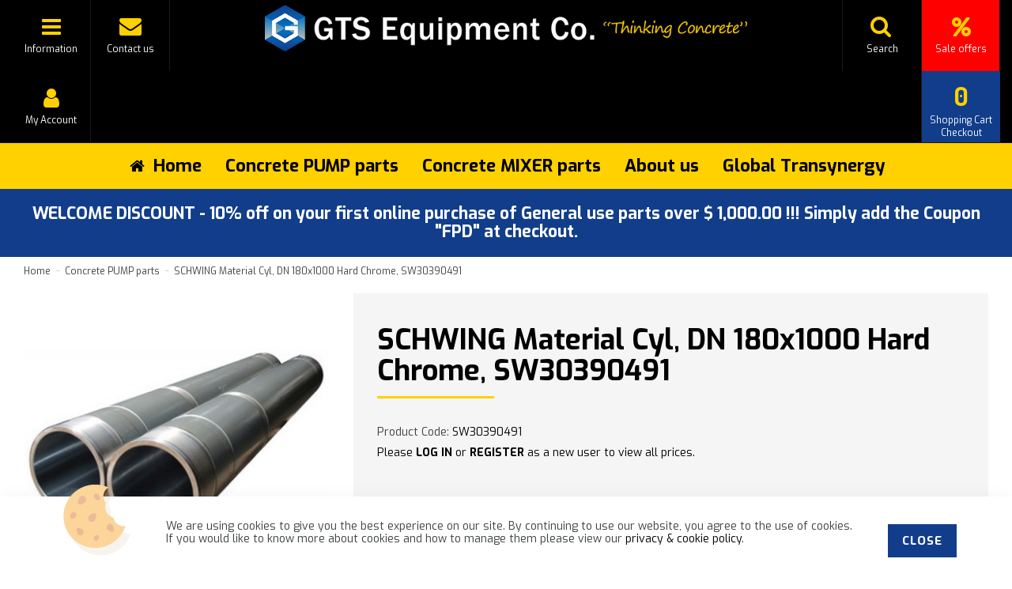

--- FILE ---
content_type: text/html; charset=utf-8
request_url: https://www.gtsequipment.com/concrete-pump-parts/schwing-material-cyl-dn-180x1000-hard-chrome-sw30390491
body_size: 18103
content:
<!DOCTYPE html>
<!--[if IE]><![endif]-->
<!--[if IE 8 ]><html dir="ltr" lang="en" class="ie8"><![endif]-->
<!--[if IE 9 ]><html dir="ltr" lang="en" class="ie9"><![endif]-->
<!--[if (gt IE 9)|!(IE)]><!-->
<html dir="ltr" lang="en">
<!--<![endif]-->
<head>
<meta charset="UTF-8" />
<meta name="viewport" content="width=device-width, initial-scale=1">
<title>SCHWING Material Cyl, DN 180x1000 Hard Chrome, SW30390491</title>
<base href="https://www.gtsequipment.com/" />
<meta name="description" content="SCHWING Material Cyl, DN 180x1000 Hard Chrome, SW30390491" />
<meta http-equiv="X-UA-Compatible" content="IE=edge">
<link href="https://www.gtsequipment.com/image/catalog/G-TS.jpg" rel="icon" />
<link href="https://www.gtsequipment.com/concrete-pump-parts/schwing-material-cyl-dn-180x1000-hard-chrome-sw30390491" rel="canonical" />
<script src="catalog/view/javascript/jquery/jquery-2.1.1.min.js" type="text/javascript"></script>
<link href="catalog/view/javascript/bootstrap/css/bootstrap.min.css?v=1.02" rel="stylesheet" media="screen" />
<script src="catalog/view/javascript/bootstrap/js/bootstrap.min.js" type="text/javascript"></script>
<link href="catalog/view/javascript/font-awesome/css/font-awesome.min.css?v=1.01" rel="stylesheet" type="text/css" />
<link href="catalog/view/theme/up-theme/stylesheet/stylesheet.css?v=1.74" rel="stylesheet">
<link href="catalog/view/theme/up-theme/stylesheet/stylesheet-small-screens.css?v=1.08" rel="stylesheet">
<link href="catalog/view/javascript/jquery/magnific/magnific-popup.css" type="text/css" rel="stylesheet" media="screen" />
<link href="catalog/view/javascript/jquery/datetimepicker/bootstrap-datetimepicker.min.css" type="text/css" rel="stylesheet" media="screen" />
<link href="catalog/view/theme/default/stylesheet/multipopup.css" type="text/css" rel="stylesheet" media="screen" />
<link href="catalog/view/javascript/jquery/owl-carousel/owl.carousel.css" type="text/css" rel="stylesheet" media="screen" />
<script src="catalog/view/javascript/common.js?v=1.02" type="text/javascript"></script>
<script src="catalog/view/theme/up-theme/js/custom-theme.js" type="text/javascript"></script>
<link href="catalog/view/javascript/jquery/owl-carousel/owl.carousel.css" rel="stylesheet" media="screen" />
<script src="catalog/view/javascript/jquery/owl-carousel/owl.carousel.min.js" type="text/javascript"></script>
<link rel="stylesheet" type="text/css" href="catalog/view/theme/up-theme/stylesheet/cloud-zoom.css" />
<script type="text/javascript" src="catalog/view/theme/up-theme/js/cloud-zoom.js"></script>
<link rel="stylesheet" property="stylesheet" type="text/css" href="catalog/view/theme/up-theme/stylesheet/dcaccordion.css" />	
<script type="text/javascript" src="catalog/view/theme/up-theme/js/jquery.dcjqaccordion.js"></script>
<script src="catalog/view/javascript/jquery/magnific/jquery.magnific-popup.min.js" type="text/javascript"></script>
<script src="catalog/view/javascript/jquery/datetimepicker/moment.js" type="text/javascript"></script>
<script src="catalog/view/javascript/jquery/datetimepicker/bootstrap-datetimepicker.min.js" type="text/javascript"></script>
<script src="https://www.google.com/recaptcha/api.js" type="text/javascript"></script>
<script src="catalog/view/javascript/jquery/owl-carousel/owl.carousel.min.js" type="text/javascript"></script>

<style type="text/css">

/*  Body background color and pattern  */
body {
	background-color: #FFFFFF;
	background-image: none;
	background-position: top center;
	background-repeat: repeat;
	background-attachment: scroll;
}

/*  Headings color  */
h1, h2, h3, h4, h5, h6, .panel-default > .panel-heading, .product-thumb h4 a, #column-left .product-thumb h4 a, #column-right .product-thumb h4 a, .table > thead, .nav-tabs > li > a:hover, .nav-tabs > li.active > a:hover, .nav-tabs > li.active > a, .nav-tabs > li.active > a:focus, legend, #search .form-control, .product-right-sm-info span.p-title, .product-right-sm-related .name a {color: #000000;}
#content h1::before, #content h2::before {border-bottom: 3px solid #FFD100;}
#content h1, #content h2 {padding-bottom: 15px;}

/*  Body text color  */
body, #content .tab-content p, #content .product-right-sm-info .modal-body p, .product-buy ul.pf span {color: #000000;}

/*  Light text color  */
small, #content p, .breadcrumb a, .cat-description, .product-thumb .product_box_brand a, .product-buy ul.pf li, .product-buy ul.pp, .prev-name, .next-name, .product-right-sm-info span.p-subtitle, .product-right-sm-related .product_box_brand a, .box-category-home .subcat a, #content .product-right-sm-info .modal-body h1 + p, #features .modal-body h1 + p, .cookie-message, .alert-success, .alert-info, .dropdown-highlight {color: #3D4142;}

/*  Links color  */
a, a:focus, .list-group a {color: #000000;}

/*  Links hover color  */
a:hover, .breadcrumb a:hover, .dropdown-highlight:hover, .dropdown-highlight:focus, .box-category-home .subcat li:hover a, .table .btn, .table .btn-primary, .table .btn-primary:hover, .table .btn-primary:focus, .list-group a.active, .list-group a.active:hover, .list-group a:hover, .category-list .image:hover, .save-percent {color: #FFD100;}

/*  Icons color  */
.dr-menu > div .dr-icon i, .category-list i, #menu_brands .image i, .box-manufacturers-home .image i, #search .input-group-addon .btn, .accordion li.dcjq-parent-li > a + .dcjq-icon {color: #E0E0E0;}
.owl-carousel .owl-buttons div {color: #E0E0E0!important;}

/*  Icons hover color  */
.dr-menu.dr-menu-open > div .dr-icon i, #search .input-group-addon .btn:hover, .up-theme-modal .modal-body .close, .product-right-sm-info span.p-icon i, .alert-success i, .alert-success .close, .alert-info i, .alert-info .close, .accordion li.dcjq-parent-li > a + .dcjq-icon:hover, .up-theme-gallery-content .gallery-hover-box i, .up-theme-modal-popup .modal-body .close {color: #FFD100;}
.owl-carousel .owl-buttons div:hover, .mfp-close:hover {color: #FFD100!important;}
#toTop {background-color: #FFD100;}

/*  Wrapper Frame  */
.wrapper.framed {background-color: #E6E6E6;}
.wrapper.full-width-border {border: 34px solid #E6E6E6;}

/*  Content Column  */
#content, #content .panel-default > .panel-heading, #content .panel, .category-list + .panel-default > .panel-heading, #search .form-control, #search .input-group-addon, #search .input-group-addon .btn, #livesearch_search_results, .modal-content, .alert-success, .alert-info, .cookie-message, .custom_box {
	background-color: #FFFFFF;
}
.product-filter, .dropdown-highlight {
	background-color: #F5F5F5;
}
.product-buy .product-buy-wrapper {
	background-color: #F5F5F5;
	padding: 30px;
}
.product-filter, .pagination-box, #content .panel-default > .panel-heading, #product-tabs, #livesearch_search_results li, .modal-footer, .list-group a, .list-group a.active, .list-group a.active:hover, .list-group a:hover, a.list-group-item.active, a.list-group-item.active:hover, a.list-group-item.active:focus, .dr-menu ul li {
    border-top: 1px solid #F5F5F5;	
}	
.product-filter, .modal-header, .box-category-home .subcat li {
    border-bottom: 1px solid #F5F5F5;	
}
.well, .table-bordered, .table-bordered > thead > tr > th, .table-bordered > tbody > tr > th, .table-bordered > tfoot > tr > th, .table-bordered > thead > tr > td, .table-bordered > tbody > tr > td, .table-bordered > tfoot > tr > td, .contact-map, .img-thumbnail-theme {
    border: 1px solid #F5F5F5;	
}
hr, legend, #search .input-group-addon {
	border-color: #F5F5F5;
}
.nav-tabs > li > a:hover, .nav-tabs > li.active > a:hover, .nav-tabs > li.active > a, .nav-tabs > li.active > a:focus {
    border-top: 1px solid #FFD100;	
}

/*  Left Column Heading  */
#column-left .panel-heading  {	
	background-color: #000000;
}
#column-left .panel-default > .panel-heading, #column-left .panel-default > .panel-heading h2 {color: #FFFFFF;}

/*  Left Column Box  */
#column-left .panel, #column-left .owl-carousel {
	background-color: #FFFFFF;
}
#column-left a {color: #000000;}
#column-left a:hover {color: #FFD100;}
#column-left {color: #000000;} 
#column-left .list-group a, #column-left .list-group a.active, #column-left .list-group a.active:hover, #column-left .list-group a:hover, #column-left .dr-menu ul li {border-top: 1px solid #F5F5F5;}
#column-left .panel, #column-left .owl-carousel.carousel-module, #column-left .owl-carousel.banner-module {border-bottom: 1px solid #F5F5F5!important;}
#column-left {border-right: 1px solid #F5F5F5;}


/*  Right Column Heading  */
#column-right .panel-heading  {
	background-color: #000000;
}
#column-right .panel-default > .panel-heading, #column-right .panel-default > .panel-heading h2 {color: #FFFFFF;}

/*  Right Column Box  */
#column-right .panel, #column-right .owl-carousel {
	background-color: #FFFFFF;
}
#column-right a {color: #000000;}
#column-right a:hover, #column-right .dr-menu > div .dr-icon i {color: #FFD100;}
#column-right {color: #000000;}
#column-right .list-group a, #column-right .list-group a.active, #column-right .list-group a.active:hover, #column-right .list-group a:hover, #column-right .dr-menu ul li {border-top: 1px solid #F5F5F5;}
#column-right .panel, #column-right .owl-carousel.carousel-module, #column-right .owl-carousel.banner-module {border-bottom: 1px solid #F5F5F5!important;}
#column-right {border-left: 1px solid #F5F5F5;}


/*  Category Box Heading  */
#column-left .panel-default.panel-category > .panel-heading, #column-right .panel-default.panel-category > .panel-heading {
	background-color: #000000;
    color: #FFFFFF;
	
	border-bottom: 1px solid #191919;
}

/*  Category Box Content  */
#column-left .panel-default.panel-category, #column-right .panel-default.panel-category {
	background-color: #000000;
    border-bottom: 1px solid #191919!important;	
}
#column-left .panel-default.panel-category a.list-group-item, #column-right .panel-default.panel-category a.list-group-item, .accordion li {
	border-top: 1px solid #191919;	
}
#column-left .panel-default.panel-category a, #column-right .panel-default.panel-category a {color: #FFFFFF;}
#column-left .panel-default.panel-category a:hover, #column-right .panel-default.panel-category a:hover, #column-left .panel-default.panel-category .cat-mod-child a:hover, #column-right .panel-default.panel-category .cat-mod-child a:hover, #column-left .panel-default.panel-category a.list-group-item.active, #column-right .panel-default.panel-category a.list-group-item.active {color: #FFD100;}
#column-left .panel-default.panel-category .cat-mod-child a, #column-right .panel-default.panel-category .cat-mod-child a, #column-left .accordion li ul li a.list-group-item {color: #FFFFFF;}


/*  Filter Box Heading  */
#column-left .panel-default.filters > .panel-heading, #column-right .panel-default.filters > .panel-heading  {
	background-color: #FFD100;
    color: #000000;
	
	border-bottom: 1px solid #F1C600;
}

/*  Filter Box Content  */
#column-left .panel-default.filters, #column-right .panel-default.filters {
	background-color: #FFD100;
    border-bottom: 1px solid #F1C600!important;
}
#column-left .panel-default.filters a, #column-right .panel-default.filters a {color: #000000;}
#column-left .panel-default.filters label, #column-right .panel-default.filters label {color: #000000;}
#column-left .panel-default.filters label:hover, #column-right .panel-default.filters label:hover {color: #113D8B;}

/*  Text Logo  */
#logo h1 a, #logo-menu h1 a {color: #FFFFFF;}

/*  Top Promo Message Slider  */
#top-custom-block-content {
	display:none;
}
#top-custom-block-wrapper {
	background-color: #121212;
	color: #FFFFFF;
	background-image: url("https://www.gtsequipment.com/image/catalog/custom/custom_bg_1.png"); ?>;
    animation: animatedBackground 40s linear infinite;
}

/*  Layout  */


/*  HEADER  */

header {
	background-color: #000000;
	background-image: none;
	background-position: top center;
	background-repeat: repeat;
	background-attachment: scroll;
}
.is-sticky #menu {
	background-color: #FFD100;
}
.button-i {color: #FFD100;}
.buttons-header:hover .button-i {color: #113D8B;}
.buttons-header button, .buttons-header span.button-text {color: #FFFFFF;}
.buttons-header:hover, .buttons-header:hover button, .buttons-header:hover span.button-text {color: #FFFFFF;}
.col-sm-8 #information-block, .col-sm-8 #contact-block, #search-block, #cart, #menu-mobile-block {
	border-left: 1px solid #191919;
}
#information-block, #contact-block {
	border-right: 1px solid #191919;
}
@media (max-width: 767px) {
#search-block, #cart, #menu-mobile-block {
	border-top: 1px solid #191919;
}
}

/*  Top Bar  */
#top, #open-top-custom-block {
	background-color: #000000;
}
#top, #top-links li {
	color: #FFD100;
}
#top a, #top .btn-link, #top-links a {
	color: #FFD100;
}
#top a:hover, #top .btn-link:hover, #top .btn-link:hover i, #top-links a:hover, #top-links a:hover i, #open-top-custom-block i {
	color: #113D8B;
}
#open-top-custom-block {
	border-left: 1px solid #191919;
}
#open-top-custom-block.open i, #top-links i, #top .btn-link i {
	color: #FFD100;
} 
#top {
	border-bottom: 1px solid #191919;
}

#menu-mobile-block {float: left;}

/*  Fixed Header  */
.is-sticky #logo-menu-container {
	display: none;
}

/*  MAIN MENU */

/*  Main Menu Bar  */
#menu {
	
	background-color: #FFD100;
	
    border-top: 1px solid #191919;	
	background-image: none;
	background-repeat: repeat;
}
#menu .main-menu > li > a:hover, #menu .main-menu > li.open > a {
	border-top: 1px solid #121212;
}
#menu .main-menu > li > a {
	border-top: 1px solid transparent;
	margin-top: -1px;
}

/*  Home Page Link  */
 
#menu #homepage:hover {
	background-color: #FFFFFF;
}	
 
#menu #homepage a {
	color: #000000;
}	
#menu #homepage:hover a {
	color: #000000;
}

/*  Categories Section  */
 
.menu_oc:hover, #menu_ver:hover, #menu_hor:hover  {
	background-color: #FFFFFF;
}
 
.menu_oc > a, #menu_ver > a, #menu_hor > a {
	color: #000000;
}	
.menu_oc:hover > a, #menu_ver:hover > a, #menu_hor:hover > a {
	color: #000000;
}

/*  Brands Section  */
 
#menu_brands:hover {
	background-color: #FFFFFF;
}
 
#menu_brands > a {
	color: #000000;
}	
#menu_brands:hover > a {
	color: #000000;
}

/*  Custom Links Section  */
 
.menu_links:hover {
	background-color: #FFFFFF;
}	
 
.menu_links a {
	color: #000000;
}	
.menu_links:hover a {
	color: #000000;
}

/*  Custom Menu Section  */
 
#menu_custom_menu:hover {
	background-color: #FFFFFF;
}
 
#menu_custom_menu > a {
	color: #000000;
}	
#menu_custom_menu:hover > a {
	color: #000000;
}

/*  Custom Blocks Section  */
 
.menu_custom_block:hover {
	background-color: #FFFFFF;
}	
 
.menu_custom_block > a {
	color: #000000;
}	
.menu_custom_block:hover > a {
	color: #000000;
}

/*  Sub-Menu  */
#menu .dropdown-menu, #menu .dropdown-menus {
	background-color: #FFFFFF;
	color: #000000;
}
#menu .dropdown-highlight {
	background-color: #FCFCFC;
}
#menu .dropdown-menus a, #menu_brands .brand-item .name {
	color: #000000;
}	
#menu .dropdown-menus a:hover, #menu .dropdown-menus li a:hover, #menu #menu_hor .dropdown-menus li.sub-cat:hover > a, #menu #menu_hor .dropdown-menus li.main-cat > a:hover, #menu_brands .brand-item .name:hover {
	color: #FFD100;
}
.menu_oc ul > li, #menu_ver ul > li, #menu_custom_menu ul > li, .menu_custom_block table ul > li, #menu .dropdown-menu li, #menu .dropdown-menus li {
	border-bottom: 1px solid #F5F5F5;
}
#menu_hor .dropdown-menus ul > li ul > li {
    border-bottom: 1px solid #F5F5F5;
		
}
#menu .dropdown-menus a.see-all {
	border-top: 1px solid #F5F5F5;
}
#menu .dropdown-menu, #menu .dropdown-menus {
	box-shadow: 0 1px 2px 0 rgba(0, 0, 0, 0.2);
}

/*  Main Menu Labels  */
#menu_label1:after { background-color:#E55E5E; }
#menu_label2:after { background-color:#F57524; }
#menu_label3:after { background-color:#E55E5E; }
#menu_label4:after { background-color:#E55E5E; }
#menu_label5:after { background-color:#E55E5E; }
#menu_label6:after { background-color:#E55E5E; }
#menu_label7:after { background-color:#F57524; }
#menu_label8:after { background-color:#E55E5E; }
#menu_label9:after { background-color:#E55E5E; }
#menu_label10:after { background-color:#E55E5E; }
#menu_label11:after { background-color:#E55E5E; }
#menu_label12:after { background-color:#E55E5E; }
#menu_label13:after { background-color:#E55E5E; }
#menu_label14:after { background-color:#E55E5E; }
#menu_label15:after { background-color:#E55E5E; }
 
#menu .cat-img img {margin-right: -30px;}
.navbar {text-align: center;}

/*  Custom Bar below Main Menu  */
#custom-bar-wrapper {
	background-color: #113D8B;
	color: #FFFFFF;
	background-image: none;
    animation: animatedBackground 40s linear infinite;
}

/*  Slider Controls */
.owl-controls .owl-page span {background: #F1F1F1;}
.owl-controls .owl-page.active span {background: #FFD100;}

/*  Category Page  */
.category_top_title h1 {color: #000000;}

/*  Product Box  */
span.badge.sale {background-color: #113D8B;}
span.badge.new {background-color: #000000;}
.rating .fa-star {color: #FFD100;}
	
a.quickview, .image a.quickview {display: none;}
.product-grid .name, #content .box-product .name, #content .box-product .product_box_brand, .product-bottom-related .name, .product-box-slider .name, .product-grid .product_box_brand, .product-box-slider .product_box_brand, .product-bottom-related-flexslider .product_box_brand, .product-bottom-related-flexslider .rating, .tab-content-products .product_box_brand, .product-grid .price, #content .box-product .price, .product-box-slider .price, .product-bottom-related .price, .product-grid .rating, #content .box-product .rating, .product-box-slider .rating, .product-grid .cart, #content .box-product .cart, .product-box-slider .cart, .product-bottom-related .cart, .product-right-sm-related .name, .product-right-sm-related .product_box_brand, .product-right-sm-related .rating, .product-right-sm-related p.price {
	
	text-align: left;
	}

/*  Product Page  */
  
.prev, .next {display: none;}



/*  Video Box  */
.video_box_left #video_box_icon, .video_box_right #video_box_icon {
    background-color: #F57524;
}
.video_box_right .video_box, .video_box_left .video_box {
    border: 4px solid #F57524;
}
 
/*  Custom Box  */
.custom_box_left #custom_box_icon, .custom_box_right #custom_box_icon {
    background-color: #FFD100;
}
.custom_box_right .custom_box, .custom_box_left .custom_box {
    border: 4px solid #FFD100;
}


/*  FOOTER  */
footer {opacity: 1;}

/*  Features Block  */
#features {
	background-color: #FFD100;
	background-image: none;
	background-position: top center;
	background-repeat: repeat;
}
#features span.f-icon.fi1 i {color: #113D8B;}
#features span.f-icon.fi2 i {color: #113D8B;}
#features span.f-icon.fi3 i {color: #113D8B;}
#features span.f-icon.fi4 i {color: #113D8B;}
#features .f-title {color: #000000;}
#features span.f-subtitle {color: #6E7373;}

/*  Information, Custom Column  */
#information {
	color: #8A8A8A;
	background-color: #000000;
	background-image: none;
	background-position: top center;
	background-repeat: repeat;
}
#information h5 {color: #FFFFFF;}
#information a {color: #FFFFFF;}
#information a:hover {color: #FFD100;}
#information li {color: #FFD100;}

/*  Powered by, News, Payment Images, Follow Us  */
#powered {
	color: #FFFFFF;
	background-color: #000000;
	background-image: none;
	background-position: top center;
	background-repeat: repeat;
	border-top: 1px solid #191919;
}
#powered a {color: #8A8A8A;}
#powered a:hover, #powered i:hover {color: #FFD100;}
#powered span#footer-news {color: #FFD100;}
#powered #news a {color: #FFFFFF;}
#powered #news a:hover {color: #FFD100;}
#powered i {color: #EAEDF0;}

/*  Bottom Custom Block  */
#footer_custom {
	color: #8A8A8A;
	background-color: #000000;
	background-image: none;
	background-position: top center;
	background-repeat: repeat;
	border-top: 1px solid #191919;
}
#footer_custom a {color: #FFFFFF;}
#footer_custom a:hover {color: #FFD100;}


/*  Product Slider on Home Page  */
.ei-slider, .ei-slider-large li {
	background-color: #FFFFFF;
}
.ei-title h2 a{color: #000000;}
.ei-title h3 a, .ei-title h4 a .price-old{color: #000000;}
.ei-title h4 a{color: #000000;}
.ei-slider-thumbs li a{background: #F1F1F1;}
.ei-slider-thumbs li.ei-slider-element{background: #FFD100;}

/*  Prices */
#content .product-thumb p.price, #cart span.price, #column-left .product-items .price, #column-right .product-items .price, .product-buy .price-reg, #content .product-right-sm-related p.price {color: #000000;}
.price-old, .product-thumb .price-tax {color: #828A8D;}
.price-new {color: #000000;}

/*  Buttons */
.btn-default, button.wishlist, button.compare, button.info, .pagination > li > a, .pagination > li > span, #cart .btn-default, .box-category-home .name, .box-manufacturers-home .name, input#input-quantity, input.dec, input.inc, #menu #menu_hor .dropdown-menus li.main-cat > a, #menu_brands .brand-item .name, #sidebar-wrapper-contact a.btn-default {
	 
	background-color: #E6E6E6;
		color: #000000;
	border: 3px solid #E6E6E6;
}
.btn-default:hover, #column-left .btn-default:hover, #column-right .btn-default:hover, .btn-default:focus, .btn-default:active, .btn-default.active, .btn-default.disabled, .btn-default[disabled], button.wishlist:hover, button.compare:hover, button.info:hover, .pagination > li > a:hover, .pagination > li > a:focus, .pagination > li > a:active, .pagination > li > span:hover, #cart .btn-default:hover, .box-category-home .name:hover, .box-manufacturers-home .name:hover, input.dec:hover, input.inc:hover, #menu #menu_hor .dropdown-menus li.main-cat > a:hover, #menu_brands .brand-item a:hover .name, #sidebar-wrapper-contact a.btn-default:hover {
	background-color: #131313;
    color: #FFFFFF;
	border: 3px solid #131313;	
}

.btn-primary, .pagination > .active > a, .pagination > .active > span, .pagination > .active > a:hover, .pagination > .active > span:hover, .pagination > .active > a:focus, .pagination > .active > span:focus, #information a.btn-primary, #cart .btn-primary, #sidebar-wrapper-contact a.btn-primary {
	 
	background-color: #113D8B;
		color: #FFFFFF;
	border: 3px solid #113D8B;
}
.btn-primary:hover, .btn-primary:focus, .btn-primary:active, .btn-primary.active, .btn-primary.disabled, .btn-primary[disabled], #information a.btn-primary:hover, #cart .btn-primary:hover, #sidebar-wrapper-contact a.btn-primary:hover {
	background-color: #131313;
    color: #FFFFFF;
	border: 3px solid #131313;	
}
.btn, .pagination > li > a, .pagination > li > span, .product-grid .wishlist, .product-grid .compare, .product-grid .info, .product-list .wishlist, .product-list .compare, #content .box-product .wishlist, #content .box-product .compare, #content .box-product .info, .product-box-slider-flexslider .wishlist, .product-box-slider-flexslider .compare, .product-box-slider-flexslider .info, .product-bottom-related-flexslider .wishlist, .product-bottom-related-flexslider .compare, .product-bottom-related-flexslider .info, .up-theme-gallery-content .gallery-hover-box, .up-theme-modal-popup .modal-body .close, .box-category-home .name, .box-manufacturers-home .name, #menu #menu_hor .dropdown-menus li.main-cat > a, #menu_brands .brand-item .name {
	border-radius: 0px!important;
}

/*  Dropdowns  */
.dropdown-menu, .dropdown-menus, .my-account-dropdown-menu li, #cart .dropdown-menu, #sidebar-wrapper, #sidebar-wrapper-contact, #menu-mobile, .prev, .next {background-color: #FFFFFF;}
#cart span.name a, #cart span.quantity, .sidebar-nav > .sidebar-title, .sidebar-nav h5 {color: #000000;}
#cart .table.cart-total > tbody > tr > td, .dropdown-menu .datepicker {color: #000000;}
#cart .table.cart-total > tbody > tr > td:first-child, #cart .dropdown-menu li p, #cart .dropdown-menu small, #cart span.price, .sidebar-nav li a, #sidebar-wrapper-contact div {color: #828A8D;}
.dropdown-menu a, #top .dropdown-menu a, #top .dropdown-menu .btn-link, .prev-name, .next-name, .bootstrap-datetimepicker-widget td.old, .bootstrap-datetimepicker-widget td.new {color: #828A8D;}
.dropdown-menu a:hover, #top .dropdown-menu a:hover, .my-account-dropdown-menu li.logout a:hover, #top .dropdown-menu li:hover .btn-link, .sidebar-nav li a:hover, .prev-name:hover, .next-name:hover {color: #000000;}
#top-links .my-account-dropdown-menu i, #cart button.item-remove, .prev-arrow i, .next-arrow i {color: #FFD100;}
#top-links .my-account-dropdown-menu li a:hover i, #cart button.item-remove:hover, #menu-toggle-close span, #contact-toggle-close span, #menu-mobile-toggle-close span {color: #113D8B;}
.my-account-dropdown-menu li.logout, #cart .checkout, .prev-name, .next-name {background-color: #FCFCFC;}
#cart .table > tbody > tr > td, #cart .checkout, .prev-name, .next-name {border-top: 1px solid #F5F5F5;}
.dropdown-menu li, .dropdown-menus li, .sidebar-nav.list-group li {border-bottom: 1px solid #F5F5F5;}
.my-account-dropdown-menu li:nth-child(2n) {border-left: 1px solid #F5F5F5;}
.dropdown-menu, .dropdown-menus, .modal-body #search, #livesearch_search_results, .modal-content {
	box-shadow: 0 1px 2px 0 rgba(0, 0, 0, 0.2);
}
.prev, .next {
	box-shadow: 0 1px 2px 0 rgba(0, 0, 0, 0.1);
}

/*  Modal  */
.up-theme-modal .modal-content, .fancybox-overlay {
	
	background-color: rgba(245, 245, 245, 0);
}
.modal-backdrop {
	
	background-color: rgba(245, 245, 245, 0.95);
}

/*  Fonts  */

/*  Body  */
body, button, select, .form-control, .menu_label { 
    font-family: Exo,Arial,Helvetica,sans-serif; 
}
body, button, select, .form-control, #cart .table > tbody > tr > td, #menu .dropdown-menus, #menu .dropdown-menus a, .box-category-home .subcat a { 
	font-size: 14px;
}

/*  Small Text  */
small, .small, label, #top, #top #currency .currency-select, #top .btn-group > .btn, .buttons-header, #cart > .btn, .btn-group > .dropdown-menu, .dropdown-menu, .dropdown-menus, #menu .dropdown-menus a.see-all, .menu_label, .breadcrumb a, .category-list > div, .product-thumb .product_box_brand a, .product-right-sm-related .product_box_brand a, .tooltip { 
	font-size: 12px;
}

/*  Headings and Product Name  */
h1, h2, h3, h4, h5, h6, .panel-heading, .product-right-sm-info span.p-title, #features .f-title, .nav-tabs > li > a, legend, .sidebar-nav > .sidebar-title, #menu #menu_hor .dropdown-menus li.main-cat > a, .box-category-home .name { 
    font-weight: bold; 
}
h1, h2, h3, h4, h5, h6, .panel-heading, .product-right-sm-info span.p-title, #features .f-title, .nav-tabs > li > a, legend, .sidebar-nav > .sidebar-title, #menu #menu_hor .dropdown-menus li.main-cat > a, .box-category-home .name { 
    font-family: Exo,Arial,Helvetica,sans-serif; 
}
h1, h2, h3, h4, h5, h6, .panel-heading, .product-right-sm-info span.p-title, #features .f-title, .nav-tabs > li > a, legend, .sidebar-nav > .sidebar-title, #menu #menu_hor .dropdown-menus li.main-cat > a, .box-category-home .name { 
    text-transform: none;
}

/*  Price  */
.price, .price-new, .price-old, .price-reg { 
    font-family: Exo,Arial,Helvetica,sans-serif; 
}
.price, .price-new, .price-old, .price-reg { 
    font-weight: normal; 
}

/*  Buttons  */
.btn-default, .btn-primary, .box-manufacturers-home .name { 
    font-family: Exo,Arial,Helvetica,sans-serif; 
}
.btn-default, .btn-primary, .box-manufacturers-home .name { 
    font-size: 15px;
    font-weight: bold; 
}

/*  Main Menu Bar  */
#menu #homepage a, #menu .main-menu > li > a { 
    font-family: Exo,Arial,Helvetica,sans-serif; 
}
#menu #homepage a, #menu .main-menu > li > a {
	font-size: 22px;
    font-weight: bold;
}
#menu #homepage a, #menu .main-menu > li > a { 
    text-transform: none;
}


</style>



<link href="//fonts.googleapis.com/css?family=ABeeZee:400,400i,300,700" rel="stylesheet" type="text/css" />
<link href="//fonts.googleapis.com/css?family=Dosis:400,400i,300,700" rel="stylesheet" type="text/css" />
        <link href='//fonts.googleapis.com/css?family=Exo&amp;subset=latin,cyrillic-ext,latin-ext,cyrillic,greek-ext,greek,vietnamese' rel='stylesheet' type='text/css'>
                <link href='//fonts.googleapis.com/css?family=Exo:bold&amp;subset=latin,cyrillic-ext,latin-ext,cyrillic,greek-ext,greek,vietnamese' rel='stylesheet' type='text/css'>
                <link href='//fonts.googleapis.com/css?family=Exo&amp;subset=latin,cyrillic-ext,latin-ext,cyrillic,greek-ext,greek,vietnamese' rel='stylesheet' type='text/css'>
                <link href='//fonts.googleapis.com/css?family=Exo&amp;subset=latin,cyrillic-ext,latin-ext,cyrillic,greek-ext,greek,vietnamese' rel='stylesheet' type='text/css'>
                <link href='//fonts.googleapis.com/css?family=Exo:bold&amp;subset=latin,cyrillic-ext,latin-ext,cyrillic,greek-ext,greek,vietnamese' rel='stylesheet' type='text/css'>
        <script>
$(function(){
  $.stellar({
    horizontalScrolling: false,
	verticalOffset: 0
  });
});
</script>
<!-- Google tag (gtag.js) -->
<script async src="https://www.googletagmanager.com/gtag/js?id=G-WYX6ZN3890"></script>
<script>
  window.dataLayer = window.dataLayer || [];
  function gtag(){dataLayer.push(arguments);}
  gtag('js', new Date());

  gtag('config', 'G-WYX6ZN3890');
</script><script type="application/ld+json">
                                {
                                "@context": "http://schema.org",
                                "@type": "BreadcrumbList",
                                "itemListElement": [{

                                            "@type": "ListItem",
                                            "position": 1,
                                            "item": {
                                                "@id": "https://www.gtsequipment.com/",
                                                "name": "GTSequipment.com - Thinking Concrete"
                                            }
                                        }
,{
                                            "@type": "ListItem",
                                            "position": 2,
                                            "item": {
                                                "@id": "https://www.gtsequipment.com/concrete-pump-parts",
                                                "name": "Concrete PUMP parts"
                                            }
                                        }
,{
                                            "@type": "ListItem",
                                            "position": 3,
                                            "item": {
                                                "@id": "https://www.gtsequipment.com/concrete-pump-parts/schwing-material-cyl-dn-180x1000-hard-chrome-sw30390491",
                                                "name": "SCHWING Material Cyl, DN 180x1000 Hard Chrome, SW30390491"
                                            }
                                        }
]
}
                            </script>
<script type="application/ld+json">
                                            {
                                            "@context": "http://schema.org/","@type": "Product",
"name": "SCHWING Material Cyl, DN 180x1000 Hard Chrome, SW30390491",
"description": "SCHWING Material Cyl, DN 180x1000 Hard Chrome, SW30390491",
"image": "https://www.gtsequipment.com/image/cache/catalog/feed3/SW_MatCyl-800x800.jpg",
"brand": {
                                                        "@type": "Brand",
                                                        "name": ""
                                                    },
"sku": "202",
"mpn": "",
"gtin14": "",
"offers": {
                                                "@type": "Offer",
                                                "price": "0",
                                                "priceCurrency": "USD",
                                                "priceValidUntil": "2027-01-22",
                                                "url": "https://www.gtsequipment.com/concrete-pump-parts/schwing-material-cyl-dn-180x1000-hard-chrome-sw30390491",
                                                "availability": "http://schema.org/OutOfStock",
                                                "itemCondition": "http://schema.org/NewCondition"
                                            } 
}
                                            </script>
<style type="text/css">
  .field-icon {
  float: right;
  margin-right: 8px;
  margin-left: -25px;
  margin-top: -34px;
  position: relative;
  z-index: 2;
}
</style>
<script type="text/javascript">
  $(document).ready(function() {
  $(".toggle-password").click(function() {

  $(this).toggleClass("fa-eye fa-eye-slash");
  var input = $($(this).attr("toggle"));
  if (input.attr("type") == "password") {
    input.attr("type", "text");
  } else {
    input.attr("type", "password");
  }
});
});
</script>

				<meta property="og:title" content="SCHWING Material Cyl, DN 180x1000 Hard Chrome, SW30390491" >
                <meta property="og:description" content="SCHWING Material Cyl, DN 180x1000 Hard Chrome, SW30390491" >
												<meta property="og:site_name" content="GTSequipment.com" >
				                <meta property="og:url" content="https://www.gtsequipment.com/concrete-pump-parts/schwing-material-cyl-dn-180x1000-hard-chrome-sw30390491" >
                                <meta property="og:image" content="https://www.gtsequipment.com/image/cache/catalog/feed3/SW_MatCyl-600x315.jpg" >
                                <meta property="og:image:width" content="600" >
                                <meta property="og:image:height" content="315" >
                                <meta property="product:price:amount" content="" >
                                <meta property="product:price:currency" content="USD" >
                                <meta property="og:type" content="product" >
                                
</head>
<body class="product-product-15387">

<div id="fb-root"></div>
<script async defer crossorigin="anonymous" src="https://connect.facebook.net/sk_SK/sdk.js#xfbml=1&version=v8.0&appId=1068211719934822&autoLogAppEvents=1" nonce="FOPuoD55"></script>








 
<div id="top-custom-block-wrapper">
   <div id="top-custom-block-content">
   <h2><span style="color: #FFD100;">Special Offer!</span> <span style="color: #ffffff;">All screwdrivers on sale - Up to 50%</span></h2>   </div>
   <a id="open-top-custom-block" href="/sale-offer.pdf"><i class="fa fa-tags"></i></a>  
</div>

<div class="sidebar-opacity"></div>
<div id="wrapper" class="wrapper full-width">
<div id="sidebar-wrapper">
  <ul class="sidebar-nav list-group">
    <li class="sidebar-title">
      <a href="#menu-toggle-close" id="menu-toggle-close"><span aria-hidden="true">&times;</span></a>Information      <script>
      $("#menu-toggle-close").click(function(e) {
        e.preventDefault();
        $("#wrapper").toggleClass("toggled");
		$(".sidebar-opacity").toggleClass("toggled");
      });
      </script>
    </li>
        <li><a href="https://www.gtsequipment.com/about-us">About Us</a></li>
        <li><a href="https://www.gtsequipment.com/shipping-information">Shipping Information</a></li>
        <li><a href="https://www.gtsequipment.com/payment-method">Payment method</a></li>
        <li><a href="https://www.gtsequipment.com/privacy-policy">Privacy Policy</a></li>
        <li><a href="https://www.gtsequipment.com/terms-and-conditions">Terms &amp; Conditions</a></li>
        <li><a href="https://www.gtsequipment.com/sale-offers">Sale offers</a></li>
        <li><a href="https://www.gtsequipment.com/return-goods-policy-for-unused-parts">Return Goods Policy for Unused Parts</a></li>
        <li><a href="/index.php?route=account/return/add">Product Returns</a></li>
    <li><a href="https://www.gtsequipment.com/contact">Contact Us</a></li>
    <li><a href="https://www.gtsequipment.com/sitemap">Site Map</a></li>
  </ul>
</div>

<div id="sidebar-wrapper-contact">
  <ul class="sidebar-nav list-group">
    <li class="sidebar-title">
      <a href="#contact-toggle-close" id="contact-toggle-close"><span aria-hidden="true">&times;</span></a>Contact Us      <script>
      $("#contact-toggle-close").click(function(e) {
        e.preventDefault();
        $("#wrapper").toggleClass("contact-toggled");
		$(".sidebar-opacity").toggleClass("contact-toggled");
      });
      </script>
    </li>
    <li>
    <div>
    <h5>Address </h5>
    GTS Equipment Co.<br />
9797 Galveston Rd<br />
Houston, TX 77034    </div>
    </li>
    <li>
    <div>
    <h5>Telephone</h5>
    713-805-6701    </div>
    </li>
        <li>
    <div>
    <h5>Fax</h5>
    713-808-9709    </div>
    </li>
            
        

    
    <li>
    <div>
    <a href="https://www.gtsequipment.com/contact" class="btn btn-primary">Contact Form</a>
    </div>
    </li>
  </ul>
</div>

<nav id="top">
  <div class="container"> 
    <div id="top-links" class="nav pull-left">
      <ul class="list-inline">
        <li class="dropdown"><a href="https://www.gtsequipment.com/account" title="My Account" class="dropdown-toggle" data-toggle="dropdown"><i class="fa fa-user hidden-md hidden-lg"></i> <span class="hidden-xs hidden-sm">My Account</span> <i class="fa fa-angle-down"></i></a>
          <ul class="dropdown-menu my-account-dropdown-menu">
                        <li class="col-xs-6 register"><a href="https://www.gtsequipment.com/register"><i class="fa fa-pencil"></i><br>Register</a></li>
            <li class="col-xs-6"><a href="https://www.gtsequipment.com/login"><i class="fa fa-user"></i><br>Login</a></li>
                      </ul>
        </li>
        <li><a href="https://www.gtsequipment.com/wishlist" id="wishlist-total" title="Wish List (0)"><i class="fa fa-heart hidden-md hidden-lg"></i> <span class="hidden-xs hidden-sm">Wish List (0)</span></a></li>
        <li><a href="https://www.gtsequipment.com/index.php?route=checkout/cart" title="Shopping Cart"><i class="fa fa-shopping-cart hidden-md hidden-lg"></i> <span class="hidden-xs hidden-sm">Shopping Cart</span></a></li>
        <li><a href="https://www.gtsequipment.com/index.php?route=checkout/checkout" title="Checkout"><i class="fa fa-share hidden-md hidden-lg"></i> <span class="hidden-xs hidden-sm">Checkout</span></a></li>
        <li><a href="https://www.gtsequipment.com/contact"><i class="fa fa-phone"></i></a> <span class="hidden-xs hidden-sm">713-805-6701</span></li>
      </ul>
    </div>
            </div>
</nav>
<header>
  <div class="container">
    <div class="row">
    
            <div class="col-sm-3 header-information hidden-xs">
      <a href="#menu-toggle" class="" id="menu-toggle">
      <div id="information-block" class="buttons-header">
        <div class="button-i"><i class="fa fa-bars"></i></div>
        <span class="button-text">Information</span>
      </div>
      </a>
      <script>
        $("#menu-toggle").click(function(e) {
          e.preventDefault();
          $("#wrapper").toggleClass("toggled");
		  $(".sidebar-opacity").toggleClass("toggled");
        });
      </script>
      <a href="/contact" class="" id="contact-toggle">
      <div id="contact-block" class="buttons-header">
        <div class="button-i"><i class="fa fa-envelope"></i></div>
        <span class="button-text">Contact us</span>
      </div>
      </a>
   
           
      <div id="information-block" class="buttons-header  information-block-account">
              <div class="dropdown">               
              <a href="https://www.gtsequipment.com/account" title="My Account" class="dropdown-toggle" id="account-main-btn" data-toggle="dropdown">
              <div class="button-i"><i class="fa fa-user"></i></div>
              <span class="hidden-xs hidden-sm"><span class="hidden-sm">    My Account    </span></span>               
               </a>
               
          <ul class="dropdown-menu my-account-dropdown-menu">
                        <li class="col-xs-6 register"><a href="https://www.gtsequipment.com/register"><i class="fa fa-pencil"></i><br>Register</a></li>
            <li class="col-xs-6"><a href="https://www.gtsequipment.com/login"><i class="fa fa-user"></i><br>Login</a></li>  
                      </ul>
        </div>
        
     </div>   
        
      
      
      
      </div>
            
      <div class="col-xs-12 col-sm-6 header-logo">
        <div id="logo" class="hidden-xs">
                    <a href="https://www.gtsequipment.com/"><img src="https://www.gtsequipment.com/image/catalog/logo/gtsequipment-logo.png" title="GTSequipment.com" alt="GTSequipment.com" /></a>
                  </div>
        
           <div id="logo" class="hidden-sm hidden-md hidden-lg">
                    <a href="https://www.gtsequipment.com/"><img src="/img/gts-mobile-logo.png" title="GTSequipment.com" alt="GTSequipment.com" /></a>
                  </div>
      </div>
      
            <div class="col-sm-3">
                   

      <a href="#menu-mobile-toggle" class="" id="menu-mobile-toggle">
      <div id="menu-mobile-block" class="buttons-header hidden-sm hidden-md hidden-lg">
        <div class="button-i"><i class="fa fa-bars"></i></div>
        <span class="button-text">Menu</span>
      </div>
      </a>
      <script>
        $("#menu-mobile-toggle").click(function(e) {
          e.preventDefault();
          $("#wrapper").toggleClass("menu-toggled");
		  $(".sidebar-opacity").toggleClass("menu-toggled");
        });
      </script>
      
       <div id="information-block" class="buttons-header  information-block-offer">
                        
              <a href="/sale-offers" target="_blank" class="dropdown-toggle" id="account-main-btn" data-toggle="">
              <div class="button-i"><i class="fa fa-percent"></i></div>
              <span class="hidden-sm">Sale offers</span>               
               </a>
     </div> 
      
      <a href="#" data-toggle="modal" data-target="#modal-search">
<div id="search-block" class="buttons-header up-theme-modal">
<div class="button-i"><i class="fa fa-search"></i></div>
<span class="button-text">Search</span>
</div>
</a>
<div class="modal fade up-theme-modal" id="modal-search" tabindex="-1" role="dialog" aria-labelledby="modal-search" aria-hidden="true">
  <div class="modal-dialog">
    <div class="modal-content">
      <div class="modal-body">
      <button type="button" class="close" data-dismiss="modal" aria-label="Close"><span aria-hidden="true">&times;</span></button>
      
      <div id="search" class="input-group">
        <input id="modal-search-input" type="text" name="search" value="" placeholder="Search" class="form-control input-lg" />
        <span class="input-group-addon">
          <button type="button" class="btn btn-default btn-lg"><i class="fa fa-search"></i></button>
        </span>
      </div>
      
      </div>
    </div>
  </div>
</div>

<script type="text/javascript">
$('#modal-search').on('shown.bs.modal', function () {
    $('#modal-search-input').focus();
})
</script>
      <div id="cart" class="btn-group btn-block buttons-header">
  <a data-toggle="dropdown" data-loading-text="Loading..." class="btn dropdown-toggle">
  <div id="cart-tt" class="cart-main-icon"><div id="cart-total" class="button-i">0</div></div>
  <span class="button-text">Shopping Cart<br>Checkout</span>
  </a>
  <ul class="dropdown-menu pull-right">
        <li>
      <p class="text-center">Your shopping cart is empty!</p>
    </li>
      </ul>
</div>
      
     <!--  mobile -->
     
     
       <a href="/contact" class="hidden-sm hidden-md hidden-lg" id="contact-toggle2">
      <div id="contact-block" class="buttons-header">
        <div class="button-i"><i class="fa fa-envelope"></i></div>
        <span class="button-text">Contact us</span>
      </div>
      </a>

           <div id="information-block" class="buttons-header  information-block-account hidden-sm hidden-md hidden-lg">
              <div class="dropdown">               
              <a href="https://www.gtsequipment.com/account" title="My Account" class="dropdown-toggle" id="account-main-btn" data-toggle="dropdown">
              <div class="button-i"><i class="fa fa-user"></i></div>
              <span class="hidden-sm">    My Account    </span>               
               </a>
               
          <ul class="dropdown-menu my-account-dropdown-menu">
                        <li class="col-xs-6 register"><a href="https://www.gtsequipment.com/register"><i class="fa fa-pencil"></i><br>Register</a></li>
            <li class="col-xs-6"><a href="https://www.gtsequipment.com/login"><i class="fa fa-user"></i><br>Login</a></li>
                      </ul>
        </div>
        
     </div> 
     
     
  <!--    mobile -->
     
      
      </div>         
      
    </div>
  </div>
</header>

<script>
  $(window).load(function(){
    $("#menu").sticky({ topSpacing: 0 });
  });
</script>

<nav id="menu" class="navbar">
      
  <div class="container">
    <!-- 
    <div class="navbar-header"><span id="category" class="visible-xs">Menu</span>
      <button type="button" class="btn btn-navbar navbar-toggle" data-toggle="collapse" data-target=".navbar-ex1-collapse"><i class="fa fa-bars"></i></button>
    </div>
    -->
    <div class="collapse navbar-collapse navbar-ex1-collapse">
    
      <div id="logo-menu-container">
        <div id="logo-menu">
                    <a href="https://www.gtsequipment.com/"><img src="https://www.gtsequipment.com/image/catalog/logo/gtsequipment-logo.png" title="GTSequipment.com" alt="GTSequipment.com" /></a>
                  </div>
      </div>
      
      <ul class="main-menu">

        <!-- Home Page Link -->
        <li id="homepage" class="homepage-icontext"><a href="https://www.gtsequipment.com/"><i class="fa fa-home"></i> <span>Home</span></a></li>   
        
                      
        <!-- Categories OpenCart Style -->    
                        <li class="menu_oc">
        <a href="https://www.gtsequipment.com/concrete-pump-parts">Concrete PUMP parts</a>
          <div class="dropdown-menus">
                            <ul class="list-unstyled">
                                                			      	<li><a href="https://www.gtsequipment.com/concrete-pump-parts/pump-parts-general-use">PUMP parts General use</a>
                    			      				      	<div class="dropdown-menus">
			          <ul class="list-unstyled">
			      	    				        <li><a href="https://www.gtsequipment.com/concrete-pump-parts/pump-parts-general-use/clamps-and-accessories"  >CLAMPS & Accessories</a></li>
				        				        <li><a href="https://www.gtsequipment.com/concrete-pump-parts/pump-parts-general-use/clean-out"  >CLEAN OUT</a></li>
				        				        <li><a href="https://www.gtsequipment.com/concrete-pump-parts/pump-parts-general-use/elbows"  >ELBOWS</a></li>
				        				        <li><a href="https://www.gtsequipment.com/concrete-pump-parts/pump-parts-general-use/hoses-and-accessories"  >HOSES & Accessories</a></li>
				        				        <li><a href="https://www.gtsequipment.com/concrete-pump-parts/pump-parts-general-use/pipes-and-accessories"  >PIPES & Accessories</a></li>
				        				        <li><a href="https://www.gtsequipment.com/concrete-pump-parts/pump-parts-general-use/reducers"  >REDUCERS</a></li>
				        				      </ul>
			        </div>
			        		 
                    		 
			        </li>
                                                			      	<li><a href="https://www.gtsequipment.com/concrete-pump-parts/pump-parts-specific-to-oem">PUMP parts specific to OEM </a>
                    			      				      	<div class="dropdown-menus">
			          <ul class="list-unstyled">
			      	    				        <li><a href="https://www.gtsequipment.com/concrete-pump-parts/pump-parts-specific-to-oem/putzmeister"  >PUTZMEISTER</a></li>
				        				        <li><a href="https://www.gtsequipment.com/concrete-pump-parts/pump-parts-specific-to-oem/schwing"  >SCHWING</a></li>
				        				      </ul>
			        </div>
			        		 
                    		 
			        </li>
                                              </ul>
                                   
          </div>
        </li>
                                <li class="menu_oc">
        <a href="https://www.gtsequipment.com/concrete-mixer-parts">Concrete MIXER parts</a>
          <div class="dropdown-menus">
                            <ul class="list-unstyled">
                                                			      	<li><a href="https://www.gtsequipment.com/concrete-mixer-parts/mixer-parts-general-use">MIXER parts General use</a>
                    			      				      	<div class="dropdown-menus">
			          <ul class="list-unstyled">
			      	    				        <li><a href="https://www.gtsequipment.com/concrete-mixer-parts/mixer-parts-general-use/concrete-reinforcing-fibers"  >Concrete Reinforcing Fibers</a></li>
				        				        <li><a href="https://www.gtsequipment.com/concrete-mixer-parts/mixer-parts-general-use/mixer-accessories"  >Mixer Accessories</a></li>
				        				        <li><a href="https://www.gtsequipment.com/concrete-mixer-parts/mixer-parts-general-use/volumetric-mixer-chutes-271590929"  >Volumetric mixer chutes</a></li>
				        				      </ul>
			        </div>
			        		 
                    		 
			        </li>
                                                			      	<li><a href="https://www.gtsequipment.com/concrete-mixer-parts/mixer-parts-specific-to-oem">MIXER parts specific to OEM</a>
                    			      				      	<div class="dropdown-menus">
			          <ul class="list-unstyled">
			      	    				        <li><a href="https://www.gtsequipment.com/concrete-mixer-parts/mixer-parts-specific-to-oem/extension-chutes"  >Extension Chutes</a></li>
				        				        <li><a href="https://www.gtsequipment.com/concrete-mixer-parts/mixer-parts-specific-to-oem/rollers"  >Rollers</a></li>
				        				      </ul>
			        </div>
			        		 
                    		 
			        </li>
                                              </ul>
                                   
          </div>
        </li>
                        <!-- Categories OpenCart Style - END -->  
                
                
                
        
        <!-- Brands -->
                
        <!-- Custom Links -->
                                                                                                                                                                                 
        
        <!-- Custom Menu --> 
                 

        <!-- Custom Blocks -->
                                                                                 
        
        <li class="menu_oc"><a href="/about-us">About us</a></li>
         <li class="menu_oc"><a href="/global-transynergy">Global Transynergy</a></li>
        
        
      </ul>
    </div>
  </div>
 
<div id="custom-bar-wrapper">
   <div id="custom-bar-content">     
   <h3><span style="color: #FFFFFF;">WELCOME DISCOUNT - 10% off on your first online purchase of General use parts over $ 1,000.00 !!! Simply add the Coupon &quot;FPD&quot; at checkout. </span></h3>   
   </div>
</div>
</nav>

<script type="text/javascript">
$(document).ready(function() {
	$('#accordion-mobile').dcAccordion({
		disableLink: false,	
		menuClose: false,
		autoClose: true,
		autoExpand: true,		
		saveState: false
	});
});
</script> 
<div id="menu-mobile" class="hidden-sm hidden-md hidden-lg">
<ul class="accordion sidebar-nav list-group" id="accordion-mobile">  
      <li class="sidebar-title">
      <a href="#menu-mobile-toggle-close" id="menu-mobile-toggle-close"><span aria-hidden="true">&times;</span></a>Menu      <script>
      $("#menu-mobile-toggle-close").click(function(e) {
        e.preventDefault();
        $("#wrapper").toggleClass("menu-toggled");
		$(".sidebar-opacity").toggleClass("menu-toggled");
      });
      </script>
    </li> 
    <li><a href="https://www.gtsequipment.com/">Home</a></li>
        <li>
                  <a href="https://www.gtsequipment.com/concrete-pump-parts" class="list-group-item">Concrete PUMP parts</a><div class="dcjq-icon"><i class="fa fa-plus"></i></div>
                              <ul>
                        <li>
              <a href="https://www.gtsequipment.com/concrete-pump-parts/pump-parts-general-use" class="list-group-item">PUMP parts General use</a>
            </li>
                        <li>
              <a href="https://www.gtsequipment.com/concrete-pump-parts/pump-parts-specific-to-oem" class="list-group-item">PUMP parts specific to OEM </a>
            </li>
                      </ul>
            </li>
        <li>
                  <a href="https://www.gtsequipment.com/concrete-mixer-parts" class="list-group-item">Concrete MIXER parts</a><div class="dcjq-icon"><i class="fa fa-plus"></i></div>
                              <ul>
                        <li>
              <a href="https://www.gtsequipment.com/concrete-mixer-parts/mixer-parts-general-use" class="list-group-item">MIXER parts General use</a>
            </li>
                        <li>
              <a href="https://www.gtsequipment.com/concrete-mixer-parts/mixer-parts-specific-to-oem" class="list-group-item">MIXER parts specific to OEM</a>
            </li>
                      </ul>
            </li>
      
                                                                                                    <li>
      <a href="#" class="dropdown-toggle list-group-item" data-toggle="dropdown">Information</a><div class="dcjq-icon"><i class="fa fa-plus"></i></div>
      <ul class="list-unstyled">
                <li><a href="https://www.gtsequipment.com/about-us">About Us</a></li>
                <li><a href="https://www.gtsequipment.com/shipping-information">Shipping Information</a></li>
                <li><a href="https://www.gtsequipment.com/payment-method">Payment method</a></li>
                <li><a href="https://www.gtsequipment.com/privacy-policy">Privacy Policy</a></li>
                <li><a href="https://www.gtsequipment.com/terms-and-conditions">Terms &amp; Conditions</a></li>
                <li><a href="https://www.gtsequipment.com/sale-offers">Sale offers</a></li>
                <li><a href="https://www.gtsequipment.com/return-goods-policy-for-unused-parts">Return Goods Policy for Unused Parts</a></li>
              </ul>
    </li>   
    <li><a href="https://www.gtsequipment.com/contact">Contact us</a></li> 
</ul>
</div>

 
 
 
 
 
 
 
 
 
 
 
 
 
 
 


<div class="container">
  <ul class="breadcrumb">
        <li><a href="https://www.gtsequipment.com/">Home</a></li>
        <li><a href="https://www.gtsequipment.com/concrete-pump-parts">Concrete PUMP parts</a></li>
        <li><a href="https://www.gtsequipment.com/concrete-pump-parts/schwing-material-cyl-dn-180x1000-hard-chrome-sw30390491">SCHWING Material Cyl, DN 180x1000 Hard Chrome, SW30390491</a></li>
      </ul>
  
    <div class="prev">
        <div class="prev-img">
        <a href="https://www.gtsequipment.com/concrete-pump-parts/schwing-vibrator-12v-2-6m-cable-sw10072108" class="prev-img-link" title="SCHWING Vibrator, 12V, 2.6M Cable, SW10072108">
        <img src="https://www.gtsequipment.com/image/cache/catalog/feed3/SW10072108-150x200.jpg" alt="SCHWING Vibrator, 12V, 2.6M Cable, SW10072108">
        <div class="prev-name">SCHWING Vibrator, 12V, 2.6M Cable, SW10072108</div>
        </a>
        </div>
        <div class="prev-arrow">
        <a href="https://www.gtsequipment.com/concrete-pump-parts/schwing-vibrator-12v-2-6m-cable-sw10072108" title="SCHWING Vibrator, 12V, 2.6M Cable, SW10072108" class="prev-arrow-link">
        <i class="fa fa-angle-left"></i>
        </a>
        </div> 
  </div>
      <div class="next">
        <div class="next-img">
        <a href="https://www.gtsequipment.com/concrete-pump-parts/schwing-material-cyl-dn-180x1400-hard-chrome-sw30391816" class="next-img-link" title="SCHWING Material Cyl, DN 180x1400 Hard Chrome, SW30391816">
        <img src="https://www.gtsequipment.com/image/cache/catalog/feed3/SW_MatCyl-150x200.jpg" alt="SCHWING Material Cyl, DN 180x1400 Hard Chrome, SW30391816">
        <div class="next-name">SCHWING Material Cyl, DN 180x1400 Hard Chrome, SW30391816</div>
        </a> 
        </div>
        <div class="next-arrow">
        <a href="https://www.gtsequipment.com/concrete-pump-parts/schwing-material-cyl-dn-180x1400-hard-chrome-sw30391816" title="SCHWING Material Cyl, DN 180x1400 Hard Chrome, SW30391816" class="next-arrow-link">
        <i class="fa fa-angle-right"></i>
        </a>
        </div>
  </div>
    
  <div class="row">                <div id="content" class="col-sm-12 product-page">     
      <div class="row">
      
              
        <div class="col-sm-4 product-left">
          
        
                                      
          <ul class="thumbnails">
                        <li class="image-main">
            
                
            <a class="cloud-zoom thumbnail" href="https://www.gtsequipment.com/image/cache/catalog/feed3/SW_MatCyl-800x800.jpg" title="SCHWING Material Cyl, DN 180x1000 Hard Chrome, SW30390491" id='zoom1' rel="position:'inside', adjustX: 15, adjustY: 0, tint:'#ffffff', tintOpacity:0.1, smoothMove:3, showTitle:false">
            <img src="https://www.gtsequipment.com/image/cache/catalog/feed3/SW_MatCyl-800x800.jpg" title="SCHWING Material Cyl, DN 180x1000 Hard Chrome, SW30390491" alt="SCHWING Material Cyl, DN 180x1000 Hard Chrome, SW30390491" class="img-responsive img-normal" id="image" />
            </a>
            </li>
                      </ul>
          <div class="row">
          <ul class="image-additional-wrapper thumbnails">
                      </ul>
          </div>       
<script type="text/javascript"><!--
$('.image-additional-wrapper').owlCarousel({
	items: 3,
	singleItem: false,
	pagination: true,
	navigation: true,
	navigationText: ['<i class="fa fa-chevron-left fa-5x"></i>', '<i class="fa fa-chevron-right fa-5x"></i>']
});
--></script>

                            
                 
        
                      
        </div>
        
              
        <div class="col-sm-8 product-buy">
                
        <div class="product-buy-wrapper">
       
                    <h1>SCHWING Material Cyl, DN 180x1000 Hard Chrome, SW30390491</h1>
                              <ul class="list-unstyled pf">
            <li class="product-availability">Availability: <span class="stock">Out Of Stock</span></li>
                        <li>Product Code: <span>SW30390491</span></li>
     
               <span class="allprices">Please <a href="/login">LOG IN</a> or <a href="register">REGISTER</a> as a new user to view all prices.</span>   
                                  </ul>
       
                                            
                    
         
          
                       
                         <div id="product">
                                    <br />
            <div class="form-group">
              <div class="qty">
              <label class="control-label" for="input-quantity">Qty</label>
              <br />
                 
              <input type="button" class="dec" value=" - " />
                            <input type="text" name="quantity" value="1" size="2" id="input-quantity" class="form-control i-d-quantity" />
                            <input type="button" class="inc" value=" + " />
                            <input type="hidden" name="product_id" value="15387" />
              
     
              <button type="button" id="button-cart" data-loading-text="Loading..." class="btn btn-primary">Add to Cart</button>
              </div>
                        <a class="btn btn-default wcs" data-toggle="tooltip" title="Send to a friend" href="mailto:enterfriend@addresshere.com?subject=SCHWING Material Cyl, DN 180x1000 Hard Chrome, SW30390491&body=SCHWING Material Cyl, DN 180x1000 Hard Chrome, SW30390491: https%3A%2F%2Fwww.gtsequipment.com%2Fconcrete-pump-parts%2Fschwing-material-cyl-dn-180x1000-hard-chrome-sw30390491"><i class="fa fa-envelope"></i></a> 
            </div>
                      </div>
              
          
          Share:          
          <div class="product-share">
          <!-- Share This -->
          <script type="text/javascript" src="//w.sharethis.com/button/buttons.js"></script> 
          <span class="st_facebook_hcount" displayText="Facebook"></span>
          <span class="st_twitter_hcount" displayText="Tweet"></span>
          <span class="st_pinterest_hcount" displayText="Pinterest"></span>
                 <!-- END Share This -->
          </div>
          
        </div>
        </div>
 
        
        	
        <div class="col-sm-12 product-right-sm hidden-xs">
        
         
        
                 
        
            
        
     
  
        
        </div>
                
      </div>
      <div id="product-tabs" class="row content-padd">
        <div class="col-sm-12">
        <ul class="nav nav-tabs">
            <li class="active"><a href="#tab-description" data-toggle="tab">Description</a></li>
                                                                                                                         
          </ul>
          <div class="tab-content">
            <div class="fade in tab-pane active" id="tab-description">SCHWING Material Cyl, DN 180x1000 Hard Chrome, SW30390491, genuine part <br><br>Let us have the OEM Part# you need, or call or email us to specify the right part for you.</div>
                                  </div>
        </div>
      </div>
      
            
        
      </div>
    </div>
</div>
<script type="text/javascript"><!--
$('select[name=\'recurring_id\'], input[name="quantity"]').change(function(){
	$.ajax({
		url: 'index.php?route=product/product/getRecurringDescription',
		type: 'post',
		data: $('input[name=\'product_id\'], input[name=\'quantity\'], select[name=\'recurring_id\']'),
		dataType: 'json',
		beforeSend: function() {
			$('#recurring-description').html('');
		},
		success: function(json) {
			$('.alert, .text-danger').remove();
			
			if (json['success']) {
				$('#recurring-description').html(json['success']);
			}
		}
	});
});
//--></script> 
<script type="text/javascript"><!--
$('#button-cart').on('click', function() {
	$.ajax({
		url: 'index.php?route=checkout/cart/add',
		type: 'post',
		data: $('#product input[type=\'text\'], #product input[type=\'hidden\'], #product input[type=\'radio\']:checked, #product input[type=\'checkbox\']:checked, #product select, #product textarea'),
		dataType: 'json',
		beforeSend: function() {
			$('#button-cart').button('loading');
		},
		complete: function() {
			$('#button-cart').button('reset');
		},
		success: function(json) {
			$('.alert, .text-danger').remove();
			$('.form-group').removeClass('has-error');

			if (json['error']) {
				if (json['error']['option']) {
					for (i in json['error']['option']) {
						var element = $('#input-option' + i.replace('_', '-'));
						
						if (element.parent().hasClass('input-group')) {
							element.parent().after('<div class="text-danger">' + json['error']['option'][i] + '</div>');
						} else {
							element.after('<div class="text-danger">' + json['error']['option'][i] + '</div>');
						}
					}
				}
				
				if (json['error']['recurring']) {
					$('select[name=\'recurring_id\']').after('<div class="text-danger">' + json['error']['recurring'] + '</div>');
				}
				
				// Highlight any found errors
				$('.text-danger').parent().addClass('has-error');
			}
			
			if (json['success']) {
				$('.breadcrumb').after('<div class="alert alert-success"><i class="fa fa-check"></i> ' + json['success'] + '<button type="button" class="close" data-dismiss="alert">&times;</button></div>');
				
				setTimeout(function() {
				    $('.alert').delay(500).fadeOut(1000);
				}, 5000);
						
				$('#cart-total').html(json['total']);
				
				$('html, body').animate({ scrollTop: 0 }, 'slow');
				
				$('#cart > ul').load('index.php?route=common/cart/info ul li');
			}
		}
	});
});
//--></script> 
<script type="text/javascript"><!--
$('.date').datetimepicker({
	pickTime: false
});

$('.datetime').datetimepicker({
	pickDate: true,
	pickTime: true
});

$('.time').datetimepicker({
	pickDate: false
});

$('button[id^=\'button-upload\']').on('click', function() {
	var node = this;
	
	$('#form-upload').remove();
	
	$('body').prepend('<form enctype="multipart/form-data" id="form-upload" style="display: none;"><input type="file" name="file" /></form>');
	
	$('#form-upload input[name=\'file\']').trigger('click');
	
	if (typeof timer != 'undefined') {
    	clearInterval(timer);
	}
	
	timer = setInterval(function() {
		if ($('#form-upload input[name=\'file\']').val() != '') {
			clearInterval(timer);
			
			$.ajax({
				url: 'index.php?route=tool/upload',
				type: 'post',
				dataType: 'json',
				data: new FormData($('#form-upload')[0]),
				cache: false,
				contentType: false,
				processData: false,
				beforeSend: function() {
					$(node).button('loading');
				},
				complete: function() {
					$(node).button('reset');
				},
				success: function(json) {
					$('.text-danger').remove();
					
					if (json['error']) {
						$(node).parent().find('input').after('<div class="text-danger">' + json['error'] + '</div>');
					}
					
					if (json['success']) {
						alert(json['success']);
						
						$(node).parent().find('input').attr('value', json['code']);
					}
				},
				error: function(xhr, ajaxOptions, thrownError) {
					alert(thrownError + "\r\n" + xhr.statusText + "\r\n" + xhr.responseText);
				}
			});
		}
	}, 500);
});
//--></script> 
<script type="text/javascript"><!--
$('#review').delegate('.pagination a', 'click', function(e) {
  e.preventDefault();

    $('#review').fadeOut('slow');

    $('#review').load(this.href);

    $('#review').fadeIn('slow');
});

$('#review').load('index.php?route=product/product/review&product_id=15387');

$('#button-review').on('click', function() {
	$.ajax({
		url: 'index.php?route=product/product/write&product_id=15387',
		type: 'post',
		dataType: 'json',
		data: $("#form-review").serialize(),
		beforeSend: function() {
			$('#button-review').button('loading');
		},
		complete: function() {
			$('#button-review').button('reset');
		},
		success: function(json) {
			$('.alert-success, .alert-danger').remove();

			if (json['error']) {
				$('#review').after('<div class="alert alert-danger"><i class="fa fa-exclamation-circle"></i> ' + json['error'] + '</div>');
			}

			if (json['success']) {
				$('#review').after('<div class="alert alert-success"><i class="fa fa-check-circle"></i> ' + json['success'] + '</div>');

				$('input[name=\'name\']').val('');
				$('textarea[name=\'text\']').val('');
				$('input[name=\'rating\']:checked').prop('checked', false);
			}
		}
	});
});

$(document).ready(function() {
	$('.thumbnails').magnificPopup({
		type:'image',
		delegate: 'a',
		gallery: {
			enabled:true
		}
	});
});
//--></script>

<footer>


 
 
<div id="features">
  <div class="container">
    <div class="row">
    
    
    <div class="up-theme-modal col-sm-6 col-md-3">
<a href="mailto:shop@gtsequipment.com"  data-target="#modal-fb3">
<div class="f-content">
<span class="f-icon fi3 col-sm-3"><i class="fa fa-question-circle"></i></span>
<div class="col-sm-9"><span class="f-title">Questions or comments?</span>
<span class="f-subtitle">Send us a message</span></div>
</div>
</a>

</div>


<div class="up-theme-modal col-sm-6 col-md-3">
<a href="/sale-offers" data-target="#modal-fb4">
<div class="f-content">
<span class="f-icon fi4 col-sm-3"><i class="fa fa-percent"></i></span>
<div class="col-sm-9"><span class="f-title">Sale offers</span>
<span class="f-subtitle">Click to see our flyers</span> </div>
</div>
</a>

</div>     


<div class="up-theme-modal col-sm-6 col-md-3">
<a href="/index.php?route=account/newsletter" data-target="#modal-fb2">
<div class="f-content">                                   
<span class="f-icon fi2 col-sm-3">          <i class="fa fa-sign-in"></i>      </span>
<div class="col-sm-9"><span class="f-title">Sign up for our newsletter</span>
<span class="f-subtitle">Subscribe to receive our special offers</span> </div>
</div>
</a>

</div>

<div class="up-theme-modal col-sm-6 col-md-3">
<a href="mailto:?subject=Recommendation&body=Hello, see this: https://www.gtsequipment.com" data-target="#modal-fb1">
<div class="f-content">
<span class="f-icon fi1 col-sm-3">      <i class="fa fa-thumbs-up"></i>     </span>
<div class="col-sm-9"><span class="f-title">Recommend us to your friends</span>
<span class="f-subtitle">Thank You !</span>          </div>
</div>
</a>

</div>
    </div>
  </div>
  </div>  
  
  
  
  
 

  <div id="information" >
  <div class="container">
    <div class="row">
          <div class="col-sm-3">
        <h5>GTS Equipment Co.</h5>
    
  <div class="footerabout">  At GTS Equipment Co., we have over 60 years of combined 
experience supplying to the ready mix industry. 
GTS Equipment Co. is a division of Global Transynergy Companies LLC. 
It is an organization built by people who have dedicated their careers 
working in the ready mix, aggregate and cement industries, manufacturing 
the machines, equipment and parts with the related services. It was developed
to bring a synergy of solutions to the building materials industries. ... <a href="https://www.gtsequipment.com/about-us"><i class="fa fa-paper-plane"></i> VIEW MORE</a> 

</div>

<img style="max-width: 50%;" src="img/Global_Transynergy_logo_transp.png">
    
      </div>
                  <div class="col-sm-3">
         <h5>QUICK LINKS</h5>
     
     
       
        <ul class="list-unstyled">
                            <li><a href="https://www.gtsequipment.com/concrete-pump-parts">Concrete PUMP parts</a></li>
                            <li><a href="https://www.gtsequipment.com/concrete-mixer-parts">Concrete MIXER parts</a></li>
                    </ul>
 
           <br>
     
        <h5>Locations</h5>
      <b> Houston </b>   <br>
9797 Galveston Road  <br>
Houston, Texas 77034    <br> <br>

<b>Nashville</b>   <br>
2103 Ritter Road  <br>
LaVergne, Tennessee 37086
      </div>
            
      
            <div class="col-sm-3">
    
        
     
        <h5>Our Sales Team</h5>    
        
<!--          <div class="team-name"><i class="fa fa-user"></i><b>Frank Campos   </b>     </div>
    <i class="fa fa-phone"></i><a href="tel:262-865-4700">262-865-4700</a>    <br>
      <i class="fa fa-envelope"></i>frank@gtsequipment.com      <br> <br>
      
        
     <div class="team-name"><i class="fa fa-user"></i><b>Brij Walia </b>   </div> 
    <i class="fa fa-phone"></i><a href="tel:713-703-7807">713-703-7807</a>      <br>
    <i class="fa fa-envelope"></i>brij@gtsequipment.com   <br>   <br>
        
    <div class="team-name"> <i class="fa fa-user"></i><b>Grady Shelton  </b>  </div>
   <i class="fa fa-phone"></i><a href="tel:713-805-6701">713-805-6701</a>      <br>
      <i class="fa fa-envelope"></i>grady@gtsequipment.com  <br> <br>
        
   <div class="team-name"><i class="fa fa-user"></i><b>Tim Graves   </b>     </div>
    <i class="fa fa-phone"></i><a href="tel:832-917-7612">832-917-7612</a>    <br>
      <i class="fa fa-envelope"></i>tim@gtsequipment.com  <br> <br>   
      
       <div class="team-name"><i class="fa fa-user"></i><b>Carlos Lopez </b> </div>   
     <i class="fa fa-phone"></i><a href="tel:713-824-0836">713-824-0836</a>    <br>
       <i class="fa fa-envelope"></i>carlos@gtsequipment.com<br> <br> -->
      
      
      
      
  
  <p></p>

<div class="team-name"><i class="fa fa-user"></i><b>Frank Campos   </b>     </div>

    <i class="fa fa-phone"></i><a href="tel:832-235-0144">832-235-0144</a>    <br> <br>      <div class="team-name"><i class="fa fa-user"></i><b>Brij Walia </b>   </div>

     <i class="fa fa-phone"></i><a href="tel:713-703-7807">713-703-7807</a>      <br> <br>   <div class="team-name"> <i class="fa fa-user"></i><b>Grady Shelton  </b>  </div>

   <i class="fa fa-phone"></i><a href="tel:713-805-6701">713-805-6701</a>      <br> <br>      <div class="team-name"><i class="fa fa-user"></i><b>Tim Graves   </b>     </div>

    <i class="fa fa-phone"></i><a href="tel:832-917-7612">832-917-7612</a>      <br> <br> <div class="team-name"><i class="fa fa-user"></i><b>Mary Canales</b></div>

   <i class="fa fa-phone"></i><a href="tel:713-897-1361">713-897-1361</a>
 
      
        
      </div>
            
     
      
      
            <div class="col-sm-3">
                <h5>Contact us</h5>
                        
<!--       <b>HOUSTON</b> <br>
<i class="fa fa-phone"></i>	<a href="tel:7138056701">713-805-6701</a> <br>
<i class="fa fa-phone"></i> <a href="tel:8322350144">832-235-0144</a> (ESP.)  <br>
<i class="fa fa-fax"></i><a href="fax:7138089709">713-808-9709</a><br><br>

<b>NASHVILLE</b>    <br>
<i class="fa fa-phone"></i><a href="tel:8329177612">832-917-7612</a> <br>    <br>

<i class="fa fa-envelope"></i><a href="mailto:shop@gtsequipment.com">SHOP@gtsequipment.com</a> <br> <br> -->


   
  
    <b>HOUSTON</b> <br><i class="fa fa-phone"></i>	<a href="tel:7138056701">713-805-6701</a> <br><i class="fa fa-phone"></i> <a href="tel:8322350144">832-235-0144</a> (ESP.)  <br><i class="fa fa-fax"></i><a href="fax:7138089709">713-808-9709</a><br><br><b>NASHVILLE</b>    <br><i class="fa fa-phone"></i><a href="tel:8329177612">832-917-7612</a> <br>    <br><i class="fa fa-envelope"></i><a href="mailto:shop@gtsequipment.com">SHOP@gtsequipment.com</a> <br> <br>
 


 <h5>FOLLOW US</h5>
 <a href="https://www.facebook.com/Gtsequipmentcom-100807778687845"><i class="fa fa-facebook"></i>Facebook</a>
 
        
      </div>
          </div>
  </div>
  </div>
    
  
  <div id="powered" class="motto">
  <div class="container">
    <div class="row">
    
                  <div class="col-sm-12">
       <p class="motto-text">“TOGETHER WE WILL MAKE A DIFFERENCE !”</p>
      </div>
            
           
    </div>
  </div>
  </div>
  
  
    <div id="powered">
  <div class="container">
    <div class="row">
    
                  <div class="col-sm-6">
       <p>GTSequipment.com © 2021 - <a href="https://www.najreklama.sk/tvorba-eshopu" title="Tvorba eshopov, web stránok a online reklama.">NajReklama - ecommerce creation</a></p>
      </div>
            
      
      <div class="col-sm-3">
            </div>
      
      
      <div id="social-payment" class="col-sm-3">
      <ul class="list-inline">
          
                
         
      </ul>
      </div>
      
    </div>
  </div>
  </div>
    
  
</footer>

<script src="catalog/view/theme/up-theme/js/jquery.visible.min.js" type="text/javascript"></script>
<script type="text/javascript">

var win = $(window);

var allMods = $("footer");

allMods.each(function(i, el) {
    
  if ($(el).visible(true)) {
    $(el).addClass("already-visible"); 
  }
  
});

win.scroll(function(event) {
  
  allMods.each(function(i, el) {
    
    var el = $(el);
    
    if (el.visible(true)) {
      el.addClass("come-in"); 
    } else {
      el.removeClass("come-in already-visible");
    }
    
  });
  
}); 
</script> 
<script src="catalog/view/theme/up-theme/js/tickerme.js" type="text/javascript"></script>
<script type="text/javascript">
$(function(){
	$('#ticker').tickerme();
});
</script>
<script type="text/javascript" src="catalog/view/theme/up-theme/js/jquery.easing-1.3.min.js"></script>
<script type="text/javascript" src="catalog/view/theme/up-theme/js/jquery.sticky.js"></script>
<link rel="stylesheet" property="stylesheet" type="text/css" href="catalog/view/theme/up-theme/stylesheet/livesearch.css" />
<script type="text/javascript" src="catalog/view/theme/up-theme/js/livesearch.js"></script>
	
<link rel="stylesheet" property="stylesheet" type="text/css" href="catalog/view/theme/up-theme/stylesheet/ui.totop.css" />
<script type="text/javascript" src="catalog/view/theme/up-theme/js/jquery.ui.totop.js"></script>
<script type="text/javascript">
	jQuery(document).ready(function() {	
		$().UItoTop({ easingType: 'easeOutQuart' });	
	});
</script>
<script type="text/javascript" src="catalog/view/theme/up-theme/js/quickview/quickview.js"></script>		
<link rel="stylesheet" property="stylesheet" href="catalog/view/theme/up-theme/js/quickview/fancybox/jquery.fancybox.css" />
<script src="catalog/view/theme/up-theme/js/quickview/fancybox/jquery.fancybox.pack.js"></script>
<script src="catalog/view/theme/up-theme/js/jquery.stellar.js" type="text/javascript"></script>
<script src="catalog/view/theme/up-theme/js/jquery.eucookiebar.js" type="text/javascript"></script>
<script type="text/javascript">
    $(document).ready(function() {
      $('.cookie-message').cookieBar({ closeButton : '.my-close-button' });
    });
</script>
<div class="cookie-message hidden-xs">
  <span class="cookie-img"><img src="catalog/view/theme/up-theme/image/321_cookie.png" alt="Cookie" title="Cookie"></span>
  We are using cookies to give you the best experience on our site. By continuing to use our website, you agree to the use of cookies. If you would like to know more about cookies and how to manage them please view our <a href="index.php?route=information/information&amp;information_id=3">privacy &amp; cookie policy</a>.  <a class="my-close-button btn btn-primary" href="#">Close</a>
</div>


</div>

<!--
* Ci Popup Templates Starts
-->
<!--
* Ci Popup Templates Ends
-->	
				
</body></html>

--- FILE ---
content_type: text/css
request_url: https://www.gtsequipment.com/catalog/view/theme/up-theme/stylesheet/stylesheet-small-screens.css?v=1.08
body_size: 1539
content:
/* UP v.1.0 */

@media (max-width: 478px) {
#cart .dropdown-menu {
	width: 100%;
}
#cart .dropdown-menu li > div {
	min-width: 100%;
}
.box-category-home > .ca4, .box-manufacturers-home > .ca4, .box-category-home > .ca5, .box-manufacturers-home > .ca5, .box-category-home > .ca6, .box-manufacturers-home > .ca6 {
	width: 100%!important;
}
}

@media (max-width: 496px) {
.thumbnails .image-additional img {
	max-width: 50%;
	margin-left: auto;
	margin-right: auto;
}
.thumbnails .col-xs-3 .image-additional img {
	max-width: 100%;
	margin-left: inherit;
	margin-right: inherit;
}
}

@media (max-width: 767px) {

h1 {    font-size: 25px; }
	
.input-group .form-control {
	min-width: 40px;
}

.subcatname {    font-size: 16px;     padding: 10px 10px;     margin-bottom: 0px;}
.btn-default, .btn-primary, .box-manufacturers-home .name {font-size: 14px!important;}
#input-coupon {    margin-bottom: 15px;}

#accordion .input-group .form-control, .input-group-addon, .input-group-btn {
   display: inline-block!important; 
}

.nav-tabs > li > a, .nav-tabs > li.active > a {
    padding: 10px 25px;
    }
    
    .common-home .container>.row>#content {
    padding: 10px 30px 10px;
}

#features .f-title {font-size: 13px;}
#information {      padding: 30px 0 15px; }

#features span.f-icon {    min-height: 55px;}

/* Header */
header {
/*	margin-bottom: 40px;  */
}
header > .container .col-xs-12.header-logo {
	padding-right: 30px;
	margin: 10px 0;
}
header > .container .header-logo #logo {
	text-align: center;
}
header > .container .header-logo #logo h1 {
	margin-top: inherit;
}
.buttons-header {
	width: 33.3333%;
	height: 80px;
    padding: 14px 5px 0;
}
.modal-body #search {
	margin: 25% 0 0;
}
#cart {
    border-left: none !important;
}
#cart .dropdown-menu.pull-right {
  /*  right: auto;
    left: 0;    */
}

/* Mobile Menu */
#menu-mobile-block i {
	font-size: 28px;
	margin-left: 1px;
}
.col-sm-8 #menu-mobile-block {
	border-right: none;
	float: right;
}

.sidebar-opacity.menu-toggled {
    opacity: 1;   
    visibility: visible;
}
#menu-mobile {
    position: fixed;
	top: 0;
    left: 0px;
    width: 0;
    height: 100%;
    margin-left: -300px;
    overflow-y: auto;
	overflow-x: hidden;
    transition: all 0.5s ease;
	z-index: 1000;
}
#wrapper.menu-toggled #menu-mobile {
    width: 300px;
	left: 300px;
}
#menu-mobile-toggle-close {
	padding: 0;
	width: 50px;
	float: right;
}
#menu-mobile-toggle-close span {
	font-family: 'Dosis';
    font-size: 48px;
	font-weight: normal;
	float: right;
	line-height: 10px;
}
#accordion-mobile li.dcjq-parent-li ul li {
	border-bottom: none;
}
#accordion-mobile li.dcjq-parent-li {
	border-top: none!important;
}
#accordion-mobile li a {
	border: none!important;
}
#accordion-mobile.accordion li.dcjq-parent-li > a + .dcjq-icon {
	width: 66px;
}

#menu, .menu_label {
/*	display: none; */
}

/* Breadcrumb */
#wrapper.boxed  .breadcrumb, .wrapper.framed  .breadcrumb {
	margin: -25px 30px 15px;
}

/* Category Page */
#wrapper.boxed #title_above_content .container {
	padding-left: 30px;
	padding-right: 30px;
}
.col-sm-6.cat-description {
	padding: 0 0 15px;
}
.col-sm-6.cat-img {
	padding: 0;
}
.cat-img img {
	display: none;
}
.category-list .image {
	margin-top: 15px;
}
.product-list .image a img.thumb_swap {
    right:0;
}
.product-list .product-thumb .caption {
	min-height: 0;
	margin-left: 0;
}
.product-grid .product-thumb .caption {
	min-height: 0;
}

.product-thumb .button-group button, .product-thumb .button-group button + button {
	width: 33.33%;
}

/* Product Page */

.prev, .next, .product-under-image-custom-block {
	display: none;
}
.product-left .owl-carousel {
	margin: 0 0 30px;
}
/*
.nav-tabs > li {
	width: 100%;
}
*/


/* Footer */
footer {
	opacity: 1!important;
}
#features .up-theme-modal {
	margin-bottom: 30px;          min-height: 30px;
}
#features .up-theme-modal:last-child {
	margin-bottom: 0;
}
#information .col-sm-3 {
	margin-bottom: 30px;
}
#powered .col-sm-3 {
/*	margin-bottom: 30px;   */
}
#powered #footer-social .col-sm-3 {
	margin-bottom: 0;
}
#social-payment {
/*	margin-top: 50px;  */
}
#footer-social ul.dropdown-menu, #footer-payment ul.dropdown-menu {
	margin-right: 0;
}

/* Module */
div.pr1, div.pr2, div.pr3, div.pr4, div.pr5, div.pr6, div.pr7, div.pr8 {
	width: 100%;
}
.box-category-home > .ca4, .box-manufacturers-home > .ca4, .box-category-home > .ca5, .box-manufacturers-home > .ca5, .box-category-home > .ca6, .box-manufacturers-home > .ca6 {
    float: left;
	clear: none;
	width: 50%;
}


/* Notifications */
.alert, .quickview-success {
	line-height: 25px;
	padding-top: 25px;
	padding-bottom: 25px;
	height: 103px;
}
.alert i, .quickview-success i {
	display: none;
}

}

@media (max-width: 768px) {
.product-list .product-thumb .button-group {
	border-left: none;
}
}

@media (min-width: 767px) {
.product-list .product-thumb .image {
	float: left;
	padding: 0 30px 0 0;
}
}

@media (min-width: 768px) {
#menu .dropdown:hover .dropdown-menus {
	display: block;
}

/* fixed column left + content + right */
#column-left  .product-layout .col-md-3{
   width: 100%;
}
#column-left + #content .product-layout .col-md-3 {
   width: 50%;
}
#column-left + #content + #column-right .product-layout .col-md-3{
   width: 100%;
}
#content + #column-right .product-layout .col-md-3{
   width: 100%;
}
}

@media (max-width: 979px) {
.up-theme-modal-popup .modal, .up-theme-modal-popup.modal {
	display: none;
}
#column-left .product-thumb, 
#column-right .product-thumb {
	overflow: hidden;
}
#column-left .product-items-0 .image,
#column-right .product-items-0 .image {
	display: none;
}
#column-left .product-items-0 .name, 
#column-right .product-items-0 .name,
#column-left .product-items-0 p.price,
#column-right .product-items-0 p.price,
#column-left .product-items-0 .rating,
#column-right .product-items-0 .rating {
	padding-left: 0;
}
}

@media (min-width: 768px) and (max-width: 991px) {
#menu .dropdown-menus > .cat-img {
	display: none;
}
#features .up-theme-modal {
	margin-top: 15px;
	margin-bottom: 15px;
}
}

@media (min-width: 768px) and (max-width: 979px) {
.product-filter button {
	margin-bottom: 10px;
}
header > .container .col-sm-4.header-logo {
	padding-left: 10px;
	padding-right: 10px;
}

@media (max-width: 1200px) {
.product-thumb .button-group button, .product-thumb .button-group button + button {
	width: 33.33%;
}
}
